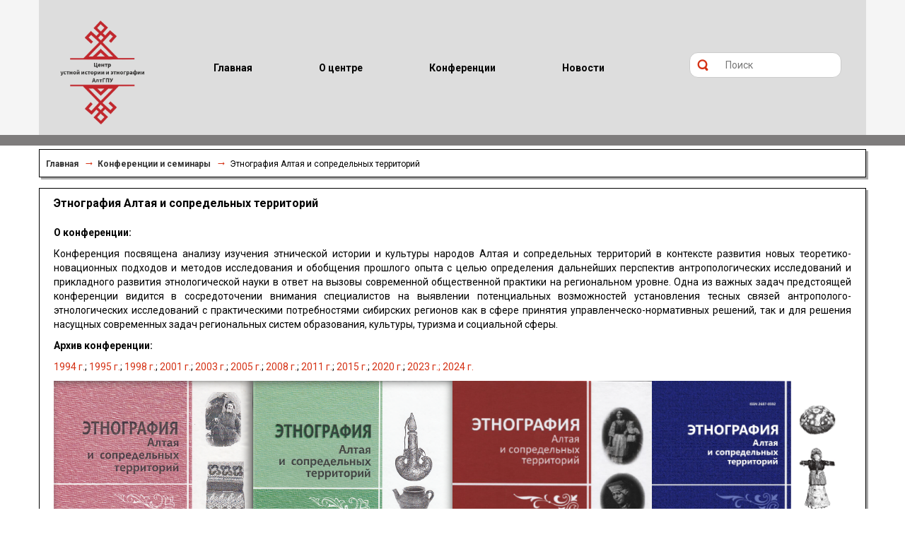

--- FILE ---
content_type: image/svg+xml
request_url: https://oralhistory.altspu.ru/wp-content/themes/Center_web/images/ce3106fba9e7b59826eac9bbeea8024b_altspu.svg
body_size: 41867
content:
<?xml version="1.0" encoding="UTF-8"?>
<!DOCTYPE svg PUBLIC "-//W3C//DTD SVG 1.1//EN" "http://www.w3.org/Graphics/SVG/1.1/DTD/svg11.dtd">
<!-- Creator: CorelDRAW 2020 (64-Bit) -->
<svg xmlns="http://www.w3.org/2000/svg" xml:space="preserve" width="67.7332mm" height="67.7332mm" version="1.1" style="shape-rendering:geometricPrecision; text-rendering:geometricPrecision; image-rendering:optimizeQuality; fill-rule:evenodd; clip-rule:evenodd"
viewBox="0 0 6773.32 6773.32"
 xmlns:xlink="http://www.w3.org/1999/xlink"
 xmlns:xodm="http://www.corel.com/coreldraw/odm/2003"
 xmlns:dc="http://purl.org/dc/elements/1.1/"
 xmlns:cc="http://creativecommons.org/ns#"
 xmlns:rdf="http://www.w3.org/1999/02/22-rdf-syntax-ns#"
 xmlns:svg="http://www.w3.org/2000/svg"
 xmlns:sodipodi="http://sodipodi.sourceforge.net/DTD/sodipodi-0.dtd"
 xmlns:inkscape="http://www.inkscape.org/namespaces/inkscape"
 sodipodi:docname="altspu.svg"
 inkscape:version="1.0 (4035a4fb49, 2020-05-01)">
 <defs>
  <style type="text/css">
   <![CDATA[
    .fil0 {fill:#B52A2F}
   ]]>
  </style>
 </defs>
 <g id="Слой_x0020_1">
  <metadata id="CorelCorpID_0Corel-Layer"/>
  <g id="_1526607168">
   <sodipodi:namedview inkscape:window-maximized="1" inkscape:window-y="22" inkscape:window-x="-8" inkscape:window-height="1027" inkscape:window-width="1920" units="px" showgrid="false" inkscape:document-rotation="0" inkscape:current-layer="layer1" inkscape:document-units="mm" inkscape:cy="81.184586" inkscape:cx="-5.4499056" inkscape:zoom="0.98994949" inkscape:pageshadow="2" inkscape:pageopacity="0.0" borderopacity="1.0" bordercolor="#666666" pagecolor="#ffffff" id="base"/>
   <g id="layer1" inkscape:groupmode="layer" inkscape:label="Ð¡Ð»Ð¾Ð¹ 1">
    <g id="g7941">
     <path id="path7711" class="fil0" d="M3624.59 2900.76c-3.13,-16.56 11.01,-31.13 5.53,-5.53 -0.12,0.6 0.27,36.11 -5.53,5.53zm-823.09 -52.52l726.76 0 0 8.74 -726.76 0.01 0 -8.75zm577.91 -201.4l61.29 0 0 175.14 -61.29 0 0 -175.14zm-35.04 -52.52l17.52 0 0 227.66 -17.52 0 0 -227.66zm-78.8 52.52l52.54 0 0 175.14 -52.54 0 0 -175.14zm-87.56 26.26c0,-20.16 6.1,-26.26 26.26,-26.26l43.81 0 0 175.14 -70.07 0 0 -148.88zm-26.26 -78.78l8.74 0 0 227.66 -8.74 0 0 -227.66zm-78.81 52.52l26.26 0c20.19,0 26.29,6.1 26.29,26.26l0 148.88 -52.55 0 0 -175.14zm-87.56 0l61.3 0 0 175.14 -61.3 0 0 -175.14zm-35.03 -52.52l8.74 0 0 227.66 -8.74 0 0 -227.66zm-78.81 52.52l35.03 0c20.16,0 26.26,6.1 26.26,26.26l0 148.88 -61.29 0 0 -175.14zm507.87 -35.03l78.81 0 0 8.77 -78.81 0 0 -8.77zm-192.63 0l131.33 0 0 8.77 -131.33 0 0 -8.77zm-192.66 0l122.59 0 0 8.77 -122.59 0 0 -8.77zm-140.1 0l70.07 0 0 8.77 -70.07 0 0 -8.77zm770.57 -78.81c3.36,4.84 11.2,-11.39 10.38,21.63 -0.45,17.67 14.06,5.29 -10.38,13.4l0 -35.03zm-936.94 0l0 35.03c-23.65,-7.84 -11.27,4.72 -10.4,-13.4 1.77,-36.81 3.67,-11.93 10.4,-21.63zm288.96 8.77l26.29 0 0 17.52 -26.29 0 0 -17.52zm595.43 -26.26l26.29 0c0,49.52 72.04,336.22 87.54,402.77l-26.26 0c-15.32,-65.74 -86.28,-356.77 -87.57,-402.77zm-919.39 402.77l-26.29 0 67.87 -299.89c7.78,-36.42 18.9,-67.6 19.71,-102.88l26.26 0c-0.93,41.8 -73.1,340.67 -87.55,402.77zm971.94 -385.28c-8.9,-11.72 -8.75,18.42 -8.75,-26.26 8.08,10.72 5.65,-9.83 8.75,26.26zm-936.94 0l0 -35.01c10.4,16.37 9.86,-19.56 7.24,17.52 -1.32,18.69 -1.08,7.81 -7.24,17.49zm469.39 -61.27l9.37 61.02c0.63,-2.82 0.51,-5.5 1.14,-8.62 0.12,-0.57 -1.32,-18.45 10.46,-35.24 24.4,-1.68 18.75,-0.36 35.04,-8.41l0 73.43 26.26 -1.08 0 -63.61 17.51 0 0 66.46c41.76,-0.42 8.44,2.98 22,-13.91l0.45 -55.68 10.94 3.13 19.08 43.84c-19.77,13.73 -9.38,2.07 -21.93,26.23 -2.82,5.23 -237.19,28.84 -242.51,0.15 -0.09,-0.42 1.53,-2.64 1.83,-4.15 11.3,-17.4 3.64,-9.34 9.73,-21.48l5.77 -11.27c10.55,-18.3 2.4,-6.19 10.76,-15.81l0 46.75 17.52 -2.22c0,-42.46 -9.65,-36.66 17.52,-45.46 11.84,18 9.58,14.21 9.58,49.67 16.46,-27.46 6.73,-26.62 16.68,-45.97l9.64 -2.76 0 -8.75c-11.75,-7 -0.51,-3.43 -19.65,-6.19l-77.55 -2.58 -26.26 52.55c-2.64,-31.63 -10.94,-41.73 -17.52,-70.04l-26.29 0c-2.28,27.73 -16.44,67.07 -26.26,87.56l-157.62 0c2.01,-24.19 18.03,-87.86 26.29,-105.07l674.23 0c9.01,38.7 25.27,60.66 26.26,105.07l-201.4 0c18.69,-27.92 31.37,-43.57 35.04,-87.56 -27.88,7.42 -23.37,18.24 -35.04,35.01l-9.82 -34.67 -151.25 -0.34zm441.29 26.26l-26.29 0c8.17,-35 23.2,-59.19 26.29,-96.33l26.26 0.01c-3.1,37.14 -18.12,61.33 -26.26,96.33l0 -0.01zm-218.92 -78.81l61.29 0 0 8.75 -61.29 0 0 -8.75zm-17.52 -893.15l-17.52 901.9c0,-129.17 -8.32,-738.99 -0.81,-858.91 2.83,-44.92 -7.48,-24.07 18.33,-42.99zm-87.55 893.15l43.77 0 0 8.75 -43.77 0 0 -8.75zm-87.56 0l61.3 0 0 8.75 -61.3 0 0 -8.75zm-35.03 -893.15l8.74 0 0 901.9 -8.74 0 0 -901.9zm-78.81 893.15l52.55 0 0 8.75 -52.55 0 0 -8.75zm-78.82 0l52.56 0 0 8.75 -52.56 0 0 -8.75zm-43.77 -893.15l8.74 0 0 901.9 -8.74 0 0 -901.9zm-78.81 893.15l52.55 0 0 8.75 -52.55 0 0 -8.75zm-175.11 -26.26c31.07,12.53 36.12,72.23 43.78,105.07 -39.69,-3.3 -29.5,-4.39 -40.02,-39.27 -8.8,-29.2 -15.99,-43.23 -3.76,-65.8zm919.41 464.07l-61.29 0c-3.36,-40.2 -0.54,-35.01 -70.07,-35.01 0,-269.72 -17.97,-236.43 70.07,-236.43 -51.32,-220.27 -49.66,-124.54 -70.07,-175.14 18.99,-9.07 38.91,-10.94 68.59,-11.99 33.86,-1.17 30.2,-7.33 16.71,33.98 -26.11,79.92 -25.78,60.99 -8.74,137.79 13.61,61.39 54.8,234.54 54.8,286.79l0 0.01zm-884.41 -464.07c38.1,0.84 47.77,8.74 96.33,8.74l0 26.26c-42.61,3.54 -38.94,17.99 -46.42,58.65 -5.2,28.12 -14.87,61.59 -14.87,98.97 80.25,0 61.29,-26.41 61.29,236.43 -108.62,0 11.75,35.01 -122.59,35.01 0,50.63 7.57,34.64 -26.26,52.55 3.18,-38.19 17.94,-94.8 25.45,-132.17l59.04 -256.69c2.82,-24.01 -22.65,-106.91 -31.97,-127.76l0 0.01zm647.98 -8.77l87.55 0 0 8.77 -87.55 0 0 -8.77zm-192.63 0l131.33 0 0 8.77 -131.33 0 0 -8.77zm-201.4 0l140.11 0 0 8.77 -140.11 0 0 -8.77zm-140.1 0l78.81 0 0 8.77 -78.81 0 0 -8.77zm700.5 -858.12l8.77 0 0 849.38 -8.77 -0.01 0 -849.37zm-788.06 0l8.74 0 0 849.38 -8.74 -0.01 0 -849.37zm709.24 656.72l52.56 0 0 183.88 -52.56 0 0 -183.88zm-87.55 0l61.29 0 0 183.88 -61.29 0 0 -183.88zm-507.87 0l52.55 0 0 183.88 -52.55 0 0 -183.88zm-78.81 0l52.55 0 0 183.88 -52.55 0 0 -183.88zm472.84 157.62l0 -157.62 61.29 0c0,162.43 16.25,183.88 -35,183.88 -20.19,0 -26.29,-6.07 -26.29,-26.26zm-43.79 26.26l-35 0 0 -183.88 61.3 0 0 157.62c0,20.19 -6.1,26.26 -26.29,26.26l-0.01 0zm-122.58 0l-26.26 0 0 -183.88 52.55 0 0 157.62c0,20.19 -6.1,26.26 -26.29,26.26zm-113.82 -26.26l0 -157.62 61.3 0 0 183.88 -35.04 0c-20.16,0 -26.26,-6.07 -26.26,-26.26zm394.03 -192.62l140.11 0 0 17.52 -140.11 -0.01 0 -17.51zm-192.63 0l131.33 0 0 17.52 -131.33 -0.01 0 -17.51zm-192.66 0l122.59 0 0 17.52 -122.59 -0.01 0 -17.51zm-201.39 0l131.36 0 0 17.52 -131.36 -0.01 0 -17.51zm674.23 -183.89l52.56 0 0 157.59 -52.56 0 0 -157.59zm-87.55 0l61.29 0 0 157.59 -61.29 0 0 -157.59zm-113.84 0l61.29 0 0 157.59 -61.29 0 0 -157.59zm-78.79 0l61.3 0 0 157.59 -61.3 0 0 -157.59zm-113.84 0l52.55 0 0 157.59 -52.55 0 0 -157.59zm-87.56 0l61.3 0 0 157.59 -61.3 0 0 -157.59zm-113.84 0l52.55 0 0 157.59 -52.55 0 0 -157.59zm-78.81 0l52.55 0 0 157.59 -52.55 0 0 -157.59zm595.42 -35.03l131.37 0 0 8.74 -131.37 0 0 -8.74zm-201.37 0l131.33 0 0 8.74 -131.33 0 0 -8.74zm-192.66 0l122.59 0 0 8.74 -122.59 0 0 -8.74zm-201.39 0l131.36 0 0 8.74 -131.36 0 0 -8.74zm674.23 -201.4l52.56 0 0 175.14 -52.56 0 0 -175.14zm-87.55 0l61.29 0 0 175.14 -61.29 0 0 -175.14zm-507.87 0l52.55 0 0 175.14 -52.55 0 0 -175.14zm-78.81 0l52.55 0 0 175.14 -52.55 0 0 -175.14zm472.84 148.87l0 -148.88 61.29 0.01c0,156.18 15.47,175.14 -35,175.14 -20.19,0 -26.29,-6.1 -26.29,-26.26l0 -0.01zm-43.79 26.27l-35 0 0 -175.14 61.3 0 0 148.88c0,20.16 -6.1,26.26 -26.29,26.26l-0.01 0zm-122.58 0l-26.26 0 0 -175.14 52.55 0 0 148.88c0,20.16 -6.1,26.26 -26.29,26.26zm-113.82 -26.27l0 -148.88 61.3 0.01 0 175.14 -35.04 0c-20.16,0 -26.26,-6.1 -26.26,-26.26l0 -0.01zm394.03 -183.91l140.11 0 0 8.77 -140.11 0.01 0 -8.78zm-192.63 0l140.08 0 0 8.77 -140.08 0.01 0 -8.78zm-201.4 0l140.11 0 0 8.77 -140.11 0.01 0 -8.78zm-192.65 0l131.36 0 0 8.77 -131.36 0.01 0 -8.78zm586.68 -105.07l140.11 0 0 78.81 -140.11 0 0 -78.81zm-192.63 0l140.08 0 0 78.81 -140.08 0 0 -78.81zm-201.4 0l140.11 0 0 78.81 -140.11 0 0 -78.81zm-192.65 0l131.36 0 0 78.81 -131.36 0 0 -78.81zm-61.3 788.08l-70.04 8.75c2.59,31.22 17.52,52.1 17.52,70.07 0,45.82 -33.75,82.45 -35.04,140.1l35.04 0c-14.57,62.56 -30.2,125.65 -45.61,190.8 -21.42,90.53 -52.22,159.46 10.58,159.46 31.31,0 70.1,-43.81 113.84,-43.81l796.83 -0.01c57.3,0 173.69,118.88 141.33,-26.89l-62.56 -279.55 35.03 0c-1.02,-45.91 -17.19,-65.92 -28.15,-103.96 -12.67,-43.96 6.76,-59.4 10.64,-106.21 -33.73,-2.8 -28.2,-8.75 -70.03,-8.75l0 -866.86 -61.29 0 0 52.52 -140.11 0 0 -52.52 -52.55 0c0,64.81 12.41,52.52 -140.07,52.52l0 -52.52 -61.3 0 0 52.52 -140.11 0 0 -52.52c-64.99,0 -61.29,-4.99 -61.29,52.52l-131.36 0 0 -52.52 -61.3 0 0 866.86z"/>
     <path id="path7713" class="fil0" d="M2346.18 1394.69c0,-26.59 15.17,-29.72 35,-35.03l0 1619.9c0,189.98 -23.56,148.88 175.14,148.88l482.27 -0.69c43.15,2.37 29.42,1.68 54.24,24.55 53.87,49.67 142.42,24.13 155.25,-23.86l691.71 0 0 -1768.78c13.64,9.13 26.29,11.63 26.29,35.03l0 1768.75 -700.51 0.01c-60.82,0 17.16,52.55 -131.33,52.55 -27.95,0 -46.3,-29.21 -52.55,-52.55l-735.51 0 0 -1768.76zm61.29 -43.77c0,-26.62 15.17,-29.75 35.01,-35.04l0 1689.97c133.71,70.73 218.58,61.87 360.85,28.09 45.7,-10.88 76.26,-21.27 132.02,-23.47 65.11,-2.55 185.84,50 216.39,91.67 139.17,-93.17 210.38,-117.84 371.04,-64.57 134.69,44.65 241.8,35.79 355.71,-40.5l0.01 -1681.19c19.32,10.22 35.03,7.63 35.03,35.04l0 1751.23 -656.71 0c-41.73,0 -6.4,52.55 -113.82,52.55 -27.94,0 -46.33,-29.23 -52.55,-52.55l-682.98 0 0 -1751.23zm52.52 1611.14l8.77 -1646.18c340.43,180.13 452.53,-90.5 619.37,46.09 22.99,18.84 46.72,37.35 54.87,67.75l26.26 0.01c20.55,-77.04 113.52,-114.21 194.19,-106.78 118.62,10.91 242.92,123.04 488.78,-7.06l0 1672.46c-37.11,8.62 -62.11,27.01 -102.94,37.17 -32.36,8.02 -79.02,17.58 -119.73,10.97 -184.39,-29.84 -262.51,-107.64 -469.08,30.68 -28.58,-7.63 -129.11,-78.81 -227.66,-78.81 -116.76,0 -139.42,43.78 -315.22,43.78 -50.78,0 -157.62,-26.47 -157.62,-70.06l0.01 -0.02zm-140.1 -1576.11l0 1803.79 726.79 0c40.26,0 48.56,61.27 105.07,61.27 85.87,0 93.93,-61.27 122.59,-61.27l718 0 0 -1803.79c0,-28.12 -99.48,-98.37 -122.59,-113.85 -116.04,61.41 -112.46,78.81 -271.43,78.81 -111.02,0 -142.84,-49.57 -248.19,-57.51 -113.48,-8.56 -138.42,61.14 -198.39,101.29 -130.64,-195.12 -323.48,-35.03 -455.32,-35.03 -114.75,0 -170.78,-48.19 -245.18,-87.56 -25.63,17.16 -131.36,86.62 -131.36,113.85l0.01 0z"/>
     <path id="path7715" class="fil0" d="M2267.37 886.82l251.37 -125.14c299.41,-130.43 668.11,-151.13 989.9,-82.89 200.22,42.48 384.95,127.39 534.52,227.27 600.59,401.09 880.5,1152.57 646.41,1860.1 -33.26,100.45 -71.33,180.4 -116.25,268.99 -125.02,246.47 -292.05,369.45 -335.79,434.77 26.02,-6.94 35.66,-21.21 57.66,-38.64 21.36,-16.95 31.07,-28.07 49.61,-46.72l272.07 -332.1c101.53,-170.38 180.58,-353.79 218.74,-586.86 39.51,-241.39 19.65,-502.4 -41.28,-717.05 -57.78,-203.62 -214.38,-496.27 -357.4,-640.8 -35.36,-35.73 -65.32,-64.75 -100.87,-100.53 -18.24,-18.33 -28.36,-30.32 -49.55,-46.78 -22.83,-17.73 -38.31,-27.58 -59.76,-45.31 -109.01,-90.11 -248.67,-167.54 -381.98,-222.19 -97.08,-39.81 -194.01,-72.62 -310.1,-92.69 -355.03,-61.39 -709.72,-23.11 -1019.32,131.78 -60.36,30.23 -218.35,110.57 -247.97,154.8l-0.01 -0.01z"/>
     <path id="path7717" class="fil0" d="M2249.85 4765.84l-210.14 332.76c23.4,-100.48 127.81,-277.63 210.14,-332.76zm-17.52 105.11c15.59,-29.5 28.78,-45.97 46.6,-75.98 14.96,-25.21 30.23,-58.59 49.72,-72.89 61.53,45.1 -18.24,142.36 -96.33,148.88l0.01 -0.01zm17.52 -105.11l-17.52 105.1 17.52 -105.1zm245.18 -52.52l-245.18 52.52 245.18 -52.52zm-411.55 43.78c18.06,-26.98 24.82,-35.28 61.29,-43.78 -14.33,21.39 -32.96,36.21 -61.29,43.78zm-516.61 70.04c10.82,-40.56 52.91,-65.86 80.91,-94.2 19.98,-20.22 23.65,-22.86 46.69,-40.86 21.48,-16.8 26.98,-26.29 47.5,-40.05 -10.85,40.62 -52.88,65.8 -80.97,94.13 -27.37,27.62 -63.52,60.49 -94.14,80.98l0.01 0zm175.11 -175.11l-175.11 175.11 175.11 -175.11zm753.05 61.29c42.49,-80.31 121.65,-151.58 186.05,-216.75 27.79,-28.09 38.31,-50.78 85.39,-54.69 -60.91,115.08 -108.26,133.98 -190.43,212.34 -21.69,20.67 -54.41,51.98 -81,59.1l-0.01 0zm-490.36 96.31c0.72,32.15 7.18,48.55 17.52,70.07 72.59,16.92 38.82,4.63 96.33,-8.74 -13.91,52.04 -127.72,178.98 -87.58,262.67 35.21,-9.4 53.6,-43.81 75.14,-73.7l92.9 -143.53c38.22,-43.15 28.09,13.97 173.46,-62.95 10.34,19.5 14.6,26.35 26.26,43.78 76.53,0 110.96,-34.55 157.29,-97.14 18.39,-24.85 25.27,-26.74 9.08,-60.49 -38.1,3.19 -28.18,-2.52 -32.72,29.93 -0.24,1.71 11.99,11.75 -21.33,46.93 -24.31,25.69 -56.94,54.41 -94.79,63.25 0,-85.6 30.83,-110.27 81.52,-137.37 26.41,-14.15 39.03,-25.15 62.35,-42.75 23.86,-18 43.63,-30.47 64.21,-49.61 35.18,-32.72 77.52,-74.06 109.37,-109.55 16.02,-17.88 31.79,-42.22 42.06,-63.49 18.87,-39.09 18.39,-43.15 -0.48,-78.84 -99.42,23.17 -168.23,118.2 -229.97,181.6 -55.98,57.51 -146.42,180.43 -164.08,256.23 -21.39,-8.83 -7.06,-5.92 -35,0 26.68,-39.87 68.68,-110.66 -8.77,-131.36 5.2,-22.21 24.37,-45.73 19.92,-59.58 -13.13,-40.8 -48.46,68.78 -103.57,87.19 -68.23,22.81 -115.38,118.29 -174.84,127.25 -48.14,7.27 -28.39,-36.17 -21.69,-49.78 18.12,-36.93 -17.07,0.33 64.3,-40.75 33.38,-16.89 42.06,-24.94 58.29,-55.55 -20.1,-29.98 -21.12,-27.16 -52.55,-43.78 -83.56,44.2 -106.06,133.34 -210.14,157.59 21.91,-32.69 218.77,-310.47 68.21,-331.11 -17.43,-2.37 -13.22,-1.8 -29.33,0.93 -13.25,2.25 -38.82,10.72 -47.65,14.96 9.04,-38.76 67.3,-126.01 19.05,-176.64 -40.11,-42.13 -146.69,-25.3 -195.45,-8.53 -112.79,38.73 -140.56,62.05 -229.91,120.34 -7.9,5.17 -32.6,19.86 -37.41,23.88 -19.98,16.77 -17.79,10.31 -20.34,40.95 86.26,-1.92 162.52,-104.17 212.85,-128.63 93.59,-45.49 180.61,-82.11 259.99,-28.99 0,163.18 -126.82,222.28 -264.02,331.44 -98.52,78.39 -221.47,282.25 -83.2,206.36 41.1,-22.53 126.74,-105.94 155.88,-142.45 59.46,-74.54 66.49,-70.91 131.39,-166.3 38.88,-57.18 308.67,-167.51 34.88,192.51 -87.07,114.51 -37.95,148.01 74.67,57.12 22.71,-18.33 6.7,-14.99 37.95,-23.34l-0.05 -0.03z"/>
     <path id="path7719" class="fil0" d="M5708.56 5308.75c-77.22,-18 -174.45,-26.14 -261.1,-36.6l-1754.74 -190.4c-73,-8.08 -54.95,27.91 -111.91,43.11l0 26.26 816.89 76.23c265.91,33.8 1079.83,123.88 1310.86,177.69l0 -96.29z"/>
     <path id="path7721" class="fil0" d="M3090.45 3557.48l17.52 0 0 35.03 -17.52 0 0 -35.03zm-96.33 -17.49l87.56 0c-14.88,14.09 -20.43,18.78 -26.26,43.78 15.71,21.42 11.93,18.84 43.78,26.26l-27.76 33.68c55.71,-9.14 93.33,-37.32 62.8,-94.98 36.84,0 35.36,3.66 61.29,-8.75 5.95,13.4 7.66,-5.86 0.9,11.18 -4.21,10.58 -0.15,0.9 -9.65,15.08l43.78 0.01c-13.46,19.35 -1.44,10.88 -26.29,17.52l0 17.52c35.49,8.26 26.38,2.34 35.04,26.26 -46.21,21.36 -2.44,-3.88 -61.3,-8.77 11.63,43.57 42.61,32.57 87.56,8.77 -0.57,-25.78 -9.25,-70.4 -17.49,-87.56 74.73,0 259.57,-30.04 306.47,-52.55 -0.9,39.72 -8.77,68.84 -8.77,122.59 -48.02,11.18 -131.96,33.86 -183.88,35.03 17.51,-15.23 45.01,-29.51 8.77,-105.07 -39.42,0.88 -44.35,3.1 -61.29,26.26l43.77 0c-20.46,27.92 -14.6,7.12 -35.04,35.04 23.17,1.92 51.23,11.99 36.78,26.41 -12.5,12.5 -16.32,-5.74 -54.3,-8.92l16.62 27.19c1.02,1.14 3.79,3.18 4.69,4.06 0.9,0.87 3.4,2.43 4.96,3.79l-332.74 -0.02c8.47,-36.33 17.64,-77.07 0,-113.82l0 0.01zm0 0c-32.45,8.66 -11.3,8.84 -43.78,17.49 10.43,28.81 17.52,-0.18 17.52,87.58 -55.65,0 -151.43,-23.4 -201.4,-35.03 0,-54.89 1.56,-78.3 -8.75,-122.59 43.45,20.85 143.8,35.25 201.61,43.57l34.8 8.98zm770.56 17.49c-100.36,0 -140.97,-46.51 -201.39,-17.49 38.25,-164.23 -8.89,-124.75 215.06,-100.92 56.07,5.95 87.62,-18.66 126.44,-39.18 7.6,28.52 54.35,51.2 -42.16,124.21 -23.88,18.06 -58.56,33.38 -97.95,33.38zm-1357.21 -157.6c40.11,10.7 61.63,44.83 120.6,41.37 131.66,-7.75 220.87,-93.56 220.87,98.73 -136.08,-31.73 -177.55,81.79 -325.64,-33.41 -67.45,-52.46 -25.36,-71.09 -15.83,-106.7l0 0.01zm-61.29 61.3c193.41,288.84 366.65,4.51 402.59,149.03 7.66,30.83 -8.71,5.8 8.8,26.23 11.96,13.91 72.14,22.27 96.3,26.29 222.37,36.78 449.31,41.46 670.12,-13.19 52.76,-13.04 39.3,-12.2 39.3,-74.55 71.56,-5.95 1.14,-22.86 112.48,10.15 21.33,6.31 61.78,10.61 78.96,10.4 84.85,-1.05 154.59,-49.57 197.43,-113.97 19.17,-28.81 15.08,6.73 9.37,-33.11 -8.02,-56.07 -27.01,-19.5 -16.94,-69.23 6.25,-30.8 18.3,-37.71 21.48,-75.68 -31.61,8.44 -95.07,113.84 -166.4,113.84 -95.28,0 -233.6,-86.17 -245.14,52.52 -31.04,2.59 -54.74,12.02 -86.65,18.42l-307.4 34.7 -309.96 -32.09c-33.83,-7.9 -60.36,-18.33 -92.82,-21.03 -11.44,-137.31 -152.31,-52.52 -236.43,-52.52 -85.39,0 -151.62,-106.87 -175.11,-122.59 1.02,46.66 13.34,48.07 21.69,84.67 5.71,24.94 2.34,24.13 -6.1,43.93l-15.57 37.78z"/>
     <g>
      <path id="path7723" class="fil0" d="M5375.82 4800.88l-8.74 8.75 8.74 -8.75zm0 0l4.84 -18.81 -4.84 18.81zm-245.17 0l245.17 0 -245.17 0zm-245.18 -26.26l245.18 26.26 -245.18 -26.26zm-140.08 -8.78l140.07 8.77 -140.07 -8.77zm621.69 0c-54.92,-14.66 -35.78,-78.78 0,-78.78 14.33,0 26.26,5.23 26.26,17.49 0,29.72 -8.32,48.85 -26.26,61.29zm-341.5 87.59c11.57,-49.6 83.68,-136.14 131.36,-148.88 -41.17,77.76 -20.1,58.71 -48.2,82.6 -35.18,29.9 -42.97,45.01 -83.17,66.28l0.01 0zm-140.11 -78.81c7.12,-30.56 21.33,-33.17 11.66,-56.28 -10.55,-25.27 -30.37,-20.85 -47.68,-16.1 -36.78,10.15 -75.08,44.23 -104.05,63.61 26.83,-115.23 -42.88,0.09 -67.21,20.37l-90.41 67.21c7.03,-84.64 87.83,-115.86 77.04,-156.48 -20.31,-76.56 -99.75,71.39 -110.21,88.27 -24.52,39.48 -40.5,55.68 -80.68,76.95 -16.43,-34.25 2.67,-22.6 -26.26,-43.78 -64.81,43.39 5.47,90.41 63.01,45.67 26.59,-20.67 28.21,-37.86 50.84,-54.44 -33.17,142.3 45.82,54.23 87.55,26.29 -6.22,26.71 -10.46,21.15 0,43.78 35.34,-2.95 32.69,-9.28 54.99,-32.57 39.18,-40.87 110.66,-120.61 163.93,-125.06 -14.48,27.34 -25.12,53.3 -42.18,80.46 -27.7,44.02 -37.86,44.86 -10.37,85.9 20.4,-13.67 45.28,-49.64 61.08,-70.25 19.38,-25.24 43.93,-43.45 70.25,-61.08 0,70.34 -31.82,78.57 -17.49,140.1 73.04,-1.62 10.73,-18.6 81.43,-13.49 16.14,1.17 12.71,2.86 28.57,-6.55 13.7,-8.14 27.82,-26.95 41.43,-38.67 13.73,-11.84 36.69,-28.72 49.94,-37.62 0.81,35.85 5.26,38.1 17.52,61.3 32.9,-2.73 41.01,-12.68 61.29,-26.26 0.78,34.94 4.06,32.42 17.52,52.52 82.93,-6.88 92.15,-46.69 140.1,-78.81 0,0.06 -38.43,126.52 54.05,54.38 16.23,-12.65 29.05,-28.16 44.62,-43.45 7.27,-7.15 16.88,-15.24 22.8,-22.05 9.55,-10.97 4.87,-3.18 8.98,-12.56 19.44,-44.29 -58.8,34.17 -95.43,58.71 1.38,-62.17 30.53,-42.36 35,-96.3l-34.67 9.83c66.34,-128.66 -111.29,-111.11 -105.31,-19.05 2.56,39.42 25.42,38.7 52.43,53 -18.27,27.25 -54.11,57.78 -96.33,61.29 0,-34.58 -2.73,-35.54 -8.74,-61.29 21.82,-14.6 36.15,-23.92 43.78,-52.55 -55.58,14.85 -59.52,82.33 -122.59,87.56 32.63,-140.05 -4.96,-31.61 7.87,-106.27 21.42,-124.9 -126.95,-9.5 -164.2,90.05 -12.98,34.62 -1.77,32.36 -27.55,51.26 0,-73.2 30.02,-74.64 0,-131.33 -48.68,1.08 -64.9,22.75 -96.33,43.78l0.01 0z"/>
     </g>
     <path id="path7725" class="fil0" d="M3396.92 5159.9l-26.26 0c2.7,-121.78 228.83,-205.52 323.95,-227.69 -20.4,76.47 -193.52,227.69 -297.69,227.69zm-288.95 26.26c0,-44.44 37.11,-86.59 71.99,-120.67 72.2,-70.52 243.61,-180.97 339.56,-203.32l-124.54 164.44 -107.99 93.39c-21.69,16.28 -35.69,26.32 -56.31,40.02 -17.6,11.72 -122.71,85.09 -122.71,26.14zm551.64 -341.5c9.28,-9.31 33.2,13.91 9.73,4.57 -0.18,-0.09 -24.4,10.09 -9.73,-4.57zm-192.65 8.77c15.83,-21.6 25.33,-21.06 48.94,-38.64 21.87,-16.28 25.99,-25.87 47.39,-40.17 -14.54,62.41 -35.63,64.66 -96.33,78.81zm17.52 131.33c18.36,-27.4 35.72,-48.44 54.36,-77.01 50.14,-76.89 30.23,-49.49 77.01,-45.58l0 -26.26c-25.63,-6.13 -12.62,1.11 -26.29,-17.52 23.43,-26.95 41.78,-81.49 26.29,-113.84 -23.74,6.34 -82.6,69.46 -148.88,113.84 11.48,-49.18 30.62,-34.55 35.03,-87.55 -52.04,4.33 -37.05,28.33 -70.04,52.52 -11.12,47.62 -28.96,68.62 35.01,70.07 -27.59,23.98 -227.84,99.66 -335.59,233.55 -122.14,151.79 -15.05,194.94 164.11,67.82 27.97,-19.86 27.97,-30.77 57.66,-38.7 -13.82,28.81 -7,31.31 0,61.29 125.11,29.18 255.48,-79.26 330.68,-159.64 17.88,-19.11 23.82,-30.5 36.63,-50.96 15.41,-24.64 13.19,-33.68 52.97,-34.58l0 -17.49c-23.98,-9.71 -11.63,2.25 -15.05,-43.45 -3.49,-46.72 -19.14,-21.6 13.13,-62.85 77.25,-98.73 61.68,-179.47 -56.01,-109.28 -31.16,18.6 -66.25,35.63 -47.14,75.48 51.44,-13.73 51.2,-64.12 122.59,-70.07 -0.69,31.67 -6.22,42.07 -17.4,61.42 -74.16,128.6 -116.13,6.07 -140.23,96.21 36.41,17.46 52.25,8.23 87.59,0l-10.1 52.25c-90.61,0.6 -170.62,57.36 -226.33,70.34l0 -0.01z"/>
     <path id="path7727" class="fil0" d="M4526.47 4476.89c-26.11,39 -105.04,142.18 -113.84,175.14l-113.82 0c26.08,-38.97 68,-64.12 107.57,-93.84 25.54,-19.17 94.67,-74.51 120.1,-81.3l-0.01 0zm-560.39 253.95c28.63,23.92 79.41,-12.38 124.21,-24.64 30.43,-8.32 90.86,-17.67 112.19,-27.91 -8.69,32.51 -32.54,45.76 -54.72,67.87l-127.85 119.11c-32.84,55.82 39.84,4.27 50.27,-3.73l121.23 -124.27c80.92,-81.42 90.8,-58.98 194.94,-58.98 -7.27,27.25 -22.24,40.38 -34.64,61.65 -39.06,66.95 -96.69,156 -96.69,236.07 0,33.47 -2.7,3.18 8.74,26.26 33.92,-9.07 31.58,-30.98 73.86,-101.29 23.59,-39.27 46.48,-71.54 66.25,-108.86 -5.86,1.56 -16.74,6.7 -18.48,7.15 -21.15,5.62 -0.6,8.65 -16.56,1.59 13.52,-25.54 23.44,-47.77 37.71,-76.11 5.02,-9.95 12.11,-25.81 19.5,-33.08 20.88,-20.49 4.84,-13.4 47.87,-13.4 -18.57,-46.03 22.41,36.63 -12.08,-14.18 -1.32,-1.95 -21.12,-1.65 7.51,-41.67 23.41,-32.66 245.81,-301.99 69.59,-194.52 -118.32,72.17 -264.02,200.71 -285.8,213.48 -28.51,16.71 -9.61,8.27 -50,11.27 -47.27,3.52 -167.45,22.9 -205.64,39.57 -25.99,11.36 -28.03,7.57 -31.43,38.61l0.02 0.01z"/>
     <path id="path7729" class="fil0" d="M2162.3 5037.32l689.35 46.18c67.87,9.04 148.43,15.11 230.04,15.11 11.81,-44.17 23.25,-17.16 35.03,-61.29l-218.97 -17.46c-69.35,-1.77 -155.76,-17.4 -227.6,-17.58 -115.71,-0.33 -290.37,-26.26 -464.06,-26.26 -28.94,0 -41.52,33.98 -43.78,61.3l-0.01 0z"/>
     <path id="path7731" class="fil0" d="M1234.13 4976.02l770.54 52.52c54.02,-102.1 2.79,-59.64 -100.02,-75.11 -39.06,-5.86 -70.7,-2.25 -110.42,-3.4l-560.09 -35.3 -0.01 61.29z"/>
     <path id="path7733" class="fil0" d="M3344.37 4713.32c32.57,-61.53 198.01,-254.16 262.7,-271.44 -5.89,70.82 -224.23,261.16 -262.7,271.44zm87.59 70.04c-18,-37.5 5.77,-32.87 -35.04,-43.78 -46.03,33.71 14.66,19.35 -32.15,72.32 -41.4,46.87 -138.15,116.28 -83.44,-3.7 20.07,-44.05 24.16,-43.69 65.68,-65.98 280.84,-150.71 426.56,-511.99 126.56,-249.99l-175.53 209.75c-142.96,194.34 -31.97,238.42 53.18,158.29 55.14,-51.89 41.98,-66.55 80.73,-76.92l0.01 0.01z"/>
     <path id="path7735" class="fil0" d="M1864.57 1552.32c31.31,7.27 62.25,21.18 78.81,43.78l-9.82 34.67c-31.85,-8.44 -54.56,-51.05 -68.99,-78.45zm105.07 -87.59c21.39,5.68 11.84,-3.88 17.52,17.52l-17.52 -17.52zm-113.82 43.81c-12.29,23.22 -22.75,38.04 -35.04,61.29 20.25,27.64 48.5,33.86 73.7,75.15 19.17,31.4 6.34,28.72 31.43,48.1 17.91,13.82 33.02,17.1 52.49,8.08 -12.17,-45.58 -8.41,-7.45 -35.04,-43.78l35.04 -61.29c34.31,2.86 26.26,12.14 52.52,0 -8.53,-32 -18.99,-13.4 -23.29,-48.73 -0.33,-2.49 0.03,-29.69 0.12,-31.13 1.44,-21.37 0.09,-10.1 5.65,-33.98 34.1,-14.06 47.35,27.4 52.55,-35.01 -126.31,-10.52 -200.23,-83.08 -128.75,32.27 12.38,19.95 65.08,80.64 19.29,77.4 -7.24,-0.51 -91.07,-43.3 -100.68,-48.37l0.01 0z"/>
     <path id="path7737" class="fil0" d="M2608.84 4879.69c0,-44.65 1.32,-40.2 18.69,-68.89 13.55,-22.36 21.81,-39.75 42.61,-53.69 6.94,25.9 3.57,14.18 17.52,35.03 -9.71,41.65 -30.89,83.56 -78.81,87.56l-0.01 -0.01zm70.07 -140.11l-70.07 140.11 70.07 -140.11zm0 0c12.02,-22.74 43.23,-61.77 8.26,-67.63 -22.89,-3.85 -127.79,116.88 -104.59,216.49 84.76,19.74 131.36,-20.13 131.36,-105.07l35.01 -0.01c-5.56,23.88 -46.06,100.05 7.9,104.44 17.58,1.44 76.26,-23.86 88.43,-69.41 -35.4,9.44 -36.9,31.97 -87.56,43.78 13.31,-57.24 81.49,-88.49 52.52,-148.85 -35.78,8.32 -40.38,11.75 -43.78,52.52 -59.64,-4.95 -26.89,-24.91 -87.55,-26.26z"/>
     <path id="path7739" class="fil0" d="M3624.59 939.37c0.48,-3.82 39.71,-15.68 11.68,0.6l-3.49 0.21c-3.36,-0.09 -10.63,18.81 -8.19,-0.81zm-105.07 0l-52.25 -10.09c42.43,-60.15 42.51,-70.19 69.77,-77.46 -1.02,45.58 -14.09,46.45 -17.51,87.55l-0.01 0zm-113.85 35.01c0,15.95 -0.54,0.96 8.77,17.52 21.42,-15.69 18.84,-11.9 26.26,-43.78 20.82,10.01 53.72,20.43 78.81,26.26l0 43.81 26.27 -0.01c4.11,-49.27 -7.51,-21.81 38.82,-33.29 108.16,-26.71 10.16,22.83 92.53,42.04l0 -166.37 -26.29 0c-8.02,30.08 -70.18,87.59 -96.29,105.07 -8.71,-37.32 -7.45,-23.95 4.51,-64.9 8.5,-29.11 10.96,-43.93 21.75,-66.43 -23.67,-11.36 -42.24,-17.52 -78.81,-17.52 -25.15,94.23 -96.33,80.07 -96.33,157.59l0 0.01z"/>
     <path id="path7741" class="fil0" d="M2197.3 3321.07c4.57,-41.59 8.8,-32.6 26.29,-8.74 -8.32,2.19 -21.96,3.49 -26.29,8.74zm-192.63 -96.33l50.51 54.56c36.47,-11.18 169.46,-125.5 117.39,7.66 -12.26,31.37 -24.67,49.07 -27.79,86.62 38.79,-3.22 124.06,-52.28 157.62,-70.04 -28.63,-39.09 -24.79,-18.51 -61.32,-8.75 -6.4,-9.58 -15.57,-18.69 -18,-24.85 -8.62,-21.54 2.49,-8.77 -3.7,-34.82 -4.53,-19.08 3.85,-0.57 -7.21,-15.93 -49.46,-68.56 -111.05,7.18 -142.21,14.82 -51.47,12.62 48.13,-70.1 66.04,-96.84 -36.78,-17.64 -79.17,32.57 -131.33,87.56l0 0.01z"/>
     <path id="path7743" class="fil0" d="M2854.02 4862.18c0,82.33 140.04,-43.72 140.1,-43.78 0,47.92 -5.02,40.35 26.29,61.29 25.9,-6.91 14.18,-3.57 35,-17.51 -2.79,-25.66 -8.5,-11.27 -12.77,-37.26 -3.22,-19.71 4.03,-17.37 4.03,-50.3 0,-33.47 2.67,-3.18 -8.77,-26.26 -60.54,16.17 -72.02,89.21 -140.07,105.07 5.89,-71.09 56.91,-78.06 43.78,-140.11 -43.95,3.67 -12.32,-8.59 -35.81,16.74 -0.69,0.75 -19.56,32.33 -22.81,38.49 -14.84,28.37 -28.96,54.47 -28.96,93.63l-0.01 0z"/>
     <path id="path7745" class="fil0" d="M3869.75 1088.22c-72.08,0 -23.95,-87.55 26.26,-87.55 42.06,62.79 -14.06,87.55 -26.26,87.55zm-70.06 -35.03c0,107.59 148.88,81.36 148.88,-26.26 0,-84.73 -148.88,-75.33 -148.88,26.26z"/>
     <path id="path7747" class="fil0" d="M4561.51 2541.77l0 -35.03c24.4,12.92 21.84,2.16 22.17,18.42 0.6,27.79 -12.56,12.26 -22.17,16.62l0 -0.01zm-36.12 -0.33c-36.75,-2.83 -33.08,-4.63 -33.95,-43.45 23.65,1.95 23.82,4.09 43.78,8.75l-9.83 34.7zm-16.43 35.36c34.04,0 4.9,-20.1 37.95,-9.61 25.18,7.96 -10.18,9.61 14.6,9.61 52.4,0 57.27,-39.24 61.29,-87.58 -33.77,-7.84 -113.78,-25.48 -148.88,-26.26 -18.12,37.77 -21.9,113.85 35.03,113.85l0.01 -0.01z"/>
     <path id="path7749" class="fil0" d="M4421.4 1858.79c14.93,20.37 18.78,20.07 47.2,31.58 23.74,9.58 36.21,15.89 57.87,20.94 -39.72,27.61 -50.54,5.23 -78.81,43.78 23.59,24.85 67.06,9.53 126.79,-13.28 29.81,-11.39 21.7,3.63 30.83,-30.5 -20.46,-4.75 -36.93,-10.7 -53.9,-16.17 -32.87,-10.52 -34.37,-4.66 -51.17,-27.61 37.35,-3.1 41.43,-14.39 78.81,-17.52l0 -26.26c-26.83,-11.08 -102.04,22.06 -157.62,35.03l0 0.01z"/>
     <path id="path7751" class="fil0" d="M1663.16 2410.41l0 26.29 75.81 38.04c1.62,0.99 3.97,2.28 5.5,3.27 17.18,10.97 6.01,3.37 15.02,11.21l-87.34 10.37c3.58,43.99 20.1,30.68 60.27,24.61 27.07,-4.12 76.41,-7.51 97.11,-17.46 -26.02,-38.88 -56.25,-35.21 -96.3,-70.04 44.02,0 39.21,-7.87 78.81,-8.77l0 -35.01c-48.97,0 -102.25,16.47 -148.88,17.49z"/>
     <path id="path7753" class="fil0" d="M1706.94 1981.38c0,-50.36 96.33,-29.38 96.33,0 0,20.04 -2.98,10.16 -8.75,35.01 -39.84,0 -87.59,4.06 -87.59,-35.01l0.01 0zm43.81 70.04c129.11,0 101.2,-140.11 -8.77,-140.11 -88.66,0 -82.75,140.11 8.77,140.11z"/>
     <path id="path7755" class="fil0" d="M4561.51 2410.41c-47.5,0 -67.1,-10.43 -87.59,17.52 21.69,29.59 30.86,15.56 78.87,17.64 37.95,1.62 48.44,14.42 78.75,-0.12 -9.43,-35.27 -13.79,-22.44 -63.88,-67.48l-23.68 -20.07c102.46,0 67.57,30.47 96.3,-8.74 -20.97,-28.63 -108.86,-26.29 -157.59,-26.29 12.68,47.56 54.56,51.35 78.81,87.55l0.01 -0.01z"/>
     <path id="path7757" class="fil0" d="M1654.42 2279.08l87.55 61.29 -87.55 0 0 35.03 157.62 -8.77c-26.47,-39.51 -63.91,-46.51 -87.58,-78.78l78.81 0 0 -35.03 -148.85 0 0 26.26z"/>
     <path id="path7759" class="fil0" d="M4377.63 1736.2c71.51,37.83 78.48,7.51 105.07,43.78 -38.52,3.22 -61.53,11.84 -70.07,43.78 26.2,12.11 87.97,-14.72 119.67,-29.2 27.98,-12.77 20.82,-0.75 29.21,-32.09 -35.27,-8.23 -69.83,-18.06 -105.07,-26.26 44.02,-38.28 55.2,-11.54 70.04,-52.55 -21.87,-18.27 -43.69,0.3 -87.61,17.46 -31.25,12.23 -42.52,9.5 -61.24,35.09l0 -0.01z"/>
     <path id="path7761" class="fil0" d="M2346.18 1140.77c-4,-17.06 -16.86,-60.12 21.03,-38.82 13.94,7.84 10.82,16.79 7.21,23.14 -8.29,14.48 -11.39,11.18 -28.24,15.68zm-17.52 -87.58c-3.4,40.68 9.37,15.32 -17.52,35.03 -12.56,-27.13 -18.75,-26.35 17.52,-35.03zm-70.07 8.77c25.12,47.47 53.69,75.12 78.81,122.59 58.86,-15.71 70.07,-48.43 70.07,-96.33 -28,-18.75 -6.13,-14.39 -43.81,-17.52 -3.13,-37.65 1.26,-15.77 -17.49,-43.78 -64.3,0 -50.36,10.09 -87.59,35.03l0.01 0.01z"/>
     <path id="path7763" class="fil0" d="M4342.59 3023.34c-34.82,-8.11 -24.88,-11.42 -47.62,-23.56 -30.98,-16.5 -9.28,-14.48 -39.93,6.07 17.94,26.77 108.86,81.54 131.33,87.56 -1.17,-52.46 -22.24,-65.56 -26.26,-113.85 42.66,22.6 37.56,31.61 78.81,35.04 -3.04,-36.39 16.1,-12.95 -54.27,-59.57 -26.35,-17.46 -38.49,-33.53 -77.1,-36.75 3.33,39.99 26.23,67.32 35.03,105.06l0.01 0z"/>
     <path id="path7765" class="fil0" d="M1768.24 2848.24c24.37,11.69 69.71,25.48 105.1,26.26l0 17.52c-17.16,1.41 -29.11,2.61 -42.18,10.36 -22.72,13.46 -18.39,9.38 -19.11,42.19 45.28,-3.79 95.19,-42.1 140.08,-52.55l0 -26.26c-43.75,-0.99 -70.07,-16.56 -113.82,-17.52 21.4,-18.6 46.75,-32.36 78.81,-35.03 -5.29,-63.31 -35.3,-22.42 -105.4,8.44 -33.26,14.63 -24.19,0.27 -43.48,26.59z"/>
     <path id="path7767" class="fil0" d="M2994.12 860.56c0,-47.5 10.46,-67.09 -17.52,-87.55 -21.6,14.99 -17.52,-6.37 -17.52,78.81 0,43.98 7.9,39.18 8.77,78.78 27.91,-7.45 28.79,-14.15 42.43,-36.39 15.86,-25.9 13.55,-34.43 36.39,-51.17 2.79,33.77 8.74,34.49 8.74,78.81 46.03,-3.85 28.75,-5.47 26.56,-60.85 -1.8,-44.62 -8.26,-62.17 -9.04,-96.78 -38.97,26.11 -44.35,71.06 -78.81,96.33l0 0.01z"/>
     <path id="path7769" class="fil0" d="M3992.34 1228.33c55.2,0 78.99,-7.36 122.59,-17.52 -18.99,28.37 -42.21,40.11 -52.55,78.81 28.48,6.04 16.47,11.3 37.68,-5.68 5.26,-4.21 25,-25.87 29.9,-31.82l55.02 -67.58c-39.75,-19.08 -65.14,8.75 -122.59,8.75 14,-20.88 33.14,-32.03 42.76,-46.78 21.93,-33.59 -3.6,-56.01 -70.43,27.88l-42.38 53.94z"/>
     <path id="path7771" class="fil0" d="M4508.96 2217.78l43.78 0 0 43.78c-69.5,0 -66.7,-5.17 -70.04,35.04l157.59 -0.01c-3.25,-39.21 -1.05,-35.04 -61.27,-35.04l0 -43.78c60.21,0 58.02,4.18 61.27,-35.04l-157.59 0.02c2.04,24.73 -0.21,35.04 26.26,35.04l0 -0.01z"/>
     <path id="path7773" class="fil0" d="M2565.07 895.6c0,14.81 11.66,32.72 17.51,43.78 -17.4,8.36 -31.31,12.56 -52.52,17.52 -8.05,-34.46 -4.06,-35.51 -35.03,-43.78 -20.61,24.67 21.06,96.18 37.71,121.09 26.44,39.54 53.51,30.83 14.82,-42.3 20.49,-10.82 22.8,-15.02 52.55,-17.52 4.66,19.98 6.79,20.16 8.74,43.81l35.03 -0.02c-2.76,-33.35 -28.21,-88.76 -43.12,-114.51 -22.75,-39.3 3.12,-14.72 -26.92,-25.6 -0.15,0.15 -8.77,16.32 -8.77,17.52l0 0.01z"/>
     <path id="path7775" class="fil0" d="M2722.69 886.82c-17.4,8.35 -31.31,12.56 -52.55,17.52l-10.07 -52.25c-44.17,3.37 -39.48,18.48 -2.89,117.75 10.79,29.3 5.38,28 39.24,30.83l-10.25 -69.8c110.09,-25.9 1.8,36.27 89.06,43.51 -0.87,-38.31 -10,-51.17 -20.76,-84.31 -3.55,-10.85 -10.37,-35.85 -12.38,-40.14 -11.81,-25.15 -1.77,-17.34 -28.15,-24.4 -11.12,24.01 -3.91,34.91 8.75,61.29z"/>
     <path id="path7777" class="fil0" d="M3178.01 921.86l26.26 0 8.77 -122.59 43.78 0 0 122.59c51.68,-4.3 33.68,-22.54 35.07,-79.14 1.53,-61.75 29.38,-66.37 -34.47,-70.43 -59.49,-3.76 -67.09,-15.57 -76.49,29.38 -7.87,37.59 -2.92,81.24 -2.92,120.19z"/>
     <path id="path7779" class="fil0" d="M1759.49 2576.8c-25.6,-12.29 -54.02,-20.67 -78.81,-8.77 14.45,27.28 0.33,16.13 23.62,28.93 17.24,9.53 26.08,5.08 46.45,14.84 -6.04,14.93 2.64,15.44 -43.81,26.29l0 26.26c56.52,0 95.25,-21.82 148.88,-26.26 -1.44,-17.25 6.22,-54.11 -70.07,-17.52 5.95,-71.36 46.6,-16.2 52.55,-87.58l-45.07 16.23c-15.6,12.11 -17.04,16.4 -33.75,27.58l0.01 0z"/>
     <path id="path7781" class="fil0" d="M4325.08 1613.61c0,45.91 35.45,8.05 70.07,0 -5.38,64.48 -58.02,32.3 -26.29,96.3 44.86,-23.74 8.77,3.97 31.31,-29.99 16.05,-24.16 14.03,-13.07 21.24,-40.05l78.8 0c-14.57,-54.57 -27.19,-26.26 -52.55,-26.26 -33.47,0 -3.18,2.67 -26.26,-8.77 12.38,-34.22 -5.44,-1.11 20.58,-23.17 21.93,-18.57 14.24,4.12 23.2,-29.36 -34.89,-16.13 -140.11,53 -140.11,61.3l0.01 0z"/>
     <path id="path7783" class="fil0" d="M4430.15 2681.88c51.47,-13.76 12.83,-32.21 52.55,-61.3l14.09 25.24c4.3,26.14 -17.09,-8.32 3.43,36.06 20.58,-7.45 22.93,-3.85 26.26,-43.78l26.26 0c0,43.98 -7.87,39.21 -8.74,78.78l26.25 0c1.71,-20.61 19.14,-81.48 26.26,-96.3 -20.7,-4.84 -44.68,-10.72 -62.43,-16.37 -43.84,-13.91 -36.78,-18.66 -86.41,-18.66 -11.9,24.79 -28.42,72.71 -17.52,96.33z"/>
     <path id="path7785" class="fil0" d="M4184.97 1412.21c34.91,52.13 40.83,66.88 78.81,70.04 -4.56,-54.87 -21.81,-20.55 -35.03,-70.04 83.59,-19.47 33.62,49.42 70.49,10.75 17.49,-18.33 7.33,2.98 -4.06,-24.63 -3.31,-7.96 -36.36,-51.65 12.62,-23.14 38.82,22.59 -8.05,23.23 43.54,37.02 18.84,-40.71 -21.99,-38.85 -35.01,-87.56 -47.53,3.94 -71,47.14 -131.36,87.56z"/>
     <path id="path7787" class="fil0" d="M3309.37 930.6c38.1,0.87 47.74,8.77 96.3,8.77l0 -26.26c-34.55,0 -35.51,-2.76 -61.3,-8.77 21.09,-90.56 50.66,23.95 52.55,-61.29 -45.01,-0.99 -25.15,7.93 -43.78,-17.52 40.35,-33.71 44.2,29.74 78.81,-17.52 -17.31,-23.59 -88.07,-45.67 -103.78,-7.6 -4.33,10.48 -18.81,112.67 -18.81,130.19l0.01 0z"/>
     <path id="path7789" class="fil0" d="M2372.44 991.89l70.04 122.59c26.62,-6.19 85.9,-30.65 75.47,-57.24 -15.62,-39.84 -20.01,35.88 -75.47,4.72 5.86,-53.51 18.99,-8.2 35.03,-52.55 -43.33,-20.04 -21.09,16.62 -61.29,0 15.02,-56.28 37.53,-5.02 52.55,-61.29 -32.06,-14.82 -76.74,17.04 -96.33,43.78l0 -0.01z"/>
     <path id="path7791" class="fil0" d="M4167.45 3180.96l15.77 19.26c-28.15,47.11 -35.13,20.49 -15.77,59.55l42.28 -36.66c39.06,42.04 -64.48,76.86 -8.57,76.68 0.15,0 97.71,-42.15 41.95,-89.39l-84.4 -73.22c-13.49,20.13 -58.86,48.86 -57.54,71.36 2.61,44.38 48.85,-15.89 66.28,-27.59l0 0.01z"/>
     <path id="path7793" class="fil0" d="M2819.01 886.82c34.4,0.78 20.52,-2.4 43.78,8.77 -9.76,36.56 -3.94,18.57 -35.03,35 -1.08,-13.16 -4.81,-34.91 -8.75,-43.78l0 0.01zm-17.51 78.81c50.53,-11.78 49.85,-9.76 87.55,-35.03l0 -52.52c-57.63,-38.61 -37.74,-27.07 -78.81,-17.52l-10.07 -52.25 -24.94 -0.3c-8.53,40.23 16.74,116.76 26.26,157.62l0.01 0z"/>
     <path id="path7795" class="fil0" d="M4482.7 2751.91c29.41,15.56 16.28,0.72 35,26.26 -39.99,26.8 -47.57,27.64 -35,-26.26zm-35.04 -17.51c-0.75,33.29 -11.09,40.2 -0.78,61.78 9.28,19.47 49.46,63.28 90.05,1.23 10.94,-16.73 13.85,-30.59 15.81,-54.23 -30.01,-14.42 -99.3,-42.88 -140.1,-43.78 2.7,32.21 2.82,32.33 35.03,35.01l-0.01 -0.01z"/>
     <path id="path7797" class="fil0" d="M2039.71 1324.66c22.41,26.83 0,43.72 0,43.78 -25.9,-6.91 -14.21,-3.57 -35.04,-17.52 15.35,-22.95 4.42,-18.12 35.04,-26.26zm-78.81 26.26c0,0 131.33,131.18 131.33,78.81 0,-27.4 -15.71,-24.82 -35,-35.03 10.96,-20.76 20.28,-35.7 26.26,-61.29 -1.35,-1.56 -3.31,-6.22 -3.88,-4.87 -1.8,4.3 -37.59,-98.76 -118.71,22.38z"/>
     <path id="path7799" class="fil0" d="M1917.12 2997.08c20.52,-30.64 13.73,-23.05 26.26,-17.52 3.25,9.23 19.62,-0.3 -26.26,17.52zm-52.55 35.04c53.45,-1.2 94.44,-17.52 157.62,-17.52 -5.92,-70.99 -24.91,-5.89 -53.63,-52.42 -22.47,-36.42 15.54,-8.17 1.08,-70.16l-86.77 97.1c-21.3,28.96 -14.99,3.43 -18.3,43z"/>
     <path id="path7801" class="fil0" d="M4272.55 1517.28c0,35.28 36.87,88.49 61.45,61.66 16.22,-17.73 4.75,-9.11 -0.69,-17.19 -24.4,-36.12 -50.69,-3 0.54,-79.5l52.52 0c28.72,42.9 11.63,31.52 43.78,35.03 -10.25,-123.28 -157.59,-70.94 -157.59,0l-0.01 0z"/>
     <path id="path7803" class="fil0" d="M4158.71 1272.11c0,47.5 5.47,30.23 26.26,61.29l-36.63 42.24c32.51,30.26 61.35,-20.43 82.42,-40.26 71.36,-67.09 41.79,-13.49 41.79,-63.28 -42.21,3.51 -30.23,14.21 -61.29,35.03l-25.24 -18.78c17.34,-33.5 24.22,-32.39 42.73,-60.03 -32.99,-27.55 -70.04,26.26 -70.04,43.78l0 0.01z"/>
     <path id="path7805" class="fil0" d="M2136 1333.4c49.94,0 77.34,-3.61 78.81,-70.04l-26.25 0c-10.4,38.94 -17.82,35 -61.3,35 -56.31,-84.07 -9.76,-53.87 8.74,-105.07 -18,-8.32 -28.48,-9.55 -45.13,6.79 -9.67,9.49 -23.44,38.55 -22.89,53.27 1.2,33.8 35.75,80.04 68.02,80.04l0 0.01z"/>
     <path id="path7807" class="fil0" d="M1829.53 1718.69c-22.08,0.48 -37.38,2.82 -54.02,7.27 -41.01,10.91 -11.27,-14.3 -33.53,27.76 140.32,0 122.59,-22.95 122.59,43.78l26.26 0c0,-67.94 2.8,-63.67 -41.55,-107.33 -21.42,-21.06 -32.18,-41.95 -63.52,-50.3 -23.79,49.63 1.29,15.35 43.78,78.81l-0.01 0.01z"/>
     <path id="path7809" class="fil0" d="M4508.96 2086.45c-8.17,-30.62 -3.34,-19.68 -26.26,-35.03 -42.4,50.75 62.26,96.33 157.59,96.33 -16.44,-61.63 -45.88,-7.6 -78.78,-52.55 40.17,-10.73 58.47,-27.55 61.29,-61.3 -53.72,4.48 -60.12,48.08 -113.84,52.55z"/>
     <path id="path7811" class="fil0" d="M4333.85 2909.54c37.02,-3.1 19.44,9.7 30.86,-14.54l12.92 -38.01 52.52 0c12.08,18.06 26.29,22.75 26.29,43.78 0,39.39 -34.52,9.38 -8.77,61.29 143.2,-95.88 -113.82,-234.33 -113.82,-52.52z"/>
     <path id="path7813" class="fil0" d="M1847.05 2708.14l0 26.26c-64.33,34.04 -82.78,23.08 -96.3,-35.01l-26.29 0c2.98,132.45 157.62,99 157.62,17.49 0,-48.91 -45.97,-80.13 -48.95,-45.43 -2.07,24.01 13.91,6.01 13.91,36.69l0.01 0z"/>
     <path id="path7815" class="fil0" d="M1715.72 1823.75c0,82.24 79.17,78.81 122.59,78.81 21.91,-32.75 73.07,-90.26 0,-96.33 0,26.53 7.3,78.42 -47.53,65.68 -29.87,-6.94 -26.89,-14.21 -48.79,-39.42 10.85,-20.46 15.05,-22.78 17.52,-52.52 -0.09,0 -43.78,-9.13 -43.78,43.78l-0.01 0z"/>
     <path id="path7817" class="fil0" d="M4290.04 3154.7c-8.56,32.06 0.93,1.86 -11.33,24.94 -12.86,24.22 -19.23,33.32 2.71,34.55 35.45,2.02 2.53,5.74 20.76,-11.09 24.37,-22.47 55.34,-61.11 57.93,-92.18 -40.35,3.34 -23.89,7.06 -52.55,26.26 -49.49,-73.88 -168.92,-95.94 -68.75,-18.87 25.9,19.95 19.02,19.35 51.23,36.39z"/>
     <path id="path7819" class="fil0" d="M1952.12 3110.93c-8.14,-30.62 -3.31,-19.68 -26.26,-35.04 -22.92,27.46 29.92,90.14 40.38,100.99 23.11,24.01 57.03,27.34 12.17,-39.69 9.31,-2.49 114.72,-55.2 89.57,-80.34 -24.37,-24.37 -61.69,41.46 -115.86,54.08z"/>
     <path id="path7821" class="fil0" d="M4106.16 3356.11c-19.17,28.66 -22.9,12.17 -26.26,52.52 38.58,-3.21 23.88,-7.48 84.94,-55.97 11.06,-8.77 34.44,-25.39 8.99,-36.12 -17.07,-7.18 -23.22,9.89 -41.37,22.05 -11.09,-16.56 -66.25,-91.4 -85.06,-83.47 -26.29,11.12 7.42,41.7 34.46,72.74l24.3 28.25z"/>
     <path id="path7823" class="fil0" d="M2136 1167.03c26.47,22.08 34.71,-1.65 61.29,-8.77l70.07 78.81c67.51,0 -43.78,-79.47 -43.78,-96.3 0,-44.53 30.32,-0.75 17.49,-61.29 -29.39,7.84 -87.17,60.81 -105.07,87.55z"/>
     <path id="path7825" class="fil0" d="M1812.04 2130.23c-29.92,-0.66 -95.88,-11.3 -122.59,-17.52 0.84,-38.49 5.92,-27.28 8.74,-61.29l-35.03 0c0,96.66 -59.43,87.77 112.46,108.13 27.34,3.22 32.87,13.04 36.42,-29.33l0 0.01z"/>
     <path id="path7827" class="fil0" d="M3913.53 1167.03c61.69,-5.14 32.84,-45.07 96.33,-87.55 55.59,37.2 25,35.48 61.3,17.49 -18.18,-27.13 -50.84,-52.73 -87.55,-61.27 -12.38,46.27 -65.05,71.15 -70.07,131.33l-0.01 0z"/>
     <path id="path7829" class="fil0" d="M3685.87 1035.7l18.84 4.81c26.89,-16.74 42.79,-68.69 59.97,-101.14 53.12,12.38 34.01,28.99 70.04,8.75 -12.38,-34.23 -33.26,-23.8 -87.55,-52.52l-61.3 140.1z"/>
     <path id="path7831" class="fil0" d="M3143.88 2497.99l0 8.75c4.3,7.54 5.02,2.25 7.33,18.12 1.38,9.46 0.54,24.46 0.54,34.43l-17.52 0 0 -49.79c-9.95,19.35 -0.21,18.51 -16.68,45.97 0,-35.45 2.25,-31.67 -9.58,-49.67l0 44.71c-11.99,14.33 3.03,5.56 -17.52,0.75l-17.52 2.22 -26.26 1.8c-0.3,1.5 -1.92,3.73 -1.83,4.15 5.32,28.69 239.68,5.08 242.51,-0.15 -3.6,-11.72 -5.53,-16.56 -5.14,-35.04 0.09,-3.18 0.75,-13.73 1.2,-16.59 4.78,-29.53 1.08,-7.36 6.79,-18.45l-10.94 -3.13 -0.45 55.68c-13.55,16.89 19.77,13.49 -22,13.91l-17.52 -2.85 -26.26 1.08 -34.97 6.07 -0.07 -71.09c-11.78,16.8 -10.34,34.67 -10.46,35.24 -0.63,3.13 -0.51,5.8 -1.14,8.62l-9.37 -61.02 -13.14 26.28z"/>
     <path id="path7833" class="fil0" d="M3178.01 5116.1c59.01,0 48.38,2.31 96.63,-34.7 19.95,-15.32 11.42,-4.84 25.96,-26.59 -57.54,-32.3 -111.74,20.7 -122.59,61.29z"/>
     <path id="path7835" class="fil0" d="M2915.31 939.37c44.89,-11.99 24.43,-31.31 13.94,-75.21 -9.88,-41.25 -3.45,-61.89 -31.43,-82.42 -21.46,15.71 -17.7,-0.6 -13.25,29.44 2.67,18.3 8.8,31.13 11.21,42.61 7.42,35.18 12.41,54.98 19.53,85.57l0 0.01z"/>
     <path id="path7837" class="fil0" d="M2985.38 4652.03c0,53.42 8.02,51.77 73.55,29.78 33.17,-11.15 32.21,-6.79 49.04,-29.78 -24.88,-10.28 -50.93,5.71 -87.56,8.74 -11.69,-24.34 -8.77,-16.94 -8.77,-52.52l-17.52 0c-4.57,19.62 -8.74,20.13 -8.74,43.78z"/>
     <path id="path7839" class="fil0" d="M3414.44 5116.1c45.4,-3.76 53.72,-25.09 96.3,-35.01 -28.27,-40.71 -83.8,-11.78 -96.3,35.01z"/>
     <path id="path7841" class="fil0" d="M1610.64 2349.14c27.25,-6.37 23.92,-3.67 40.56,-29.5 0.69,-1.11 1.98,-3.79 3.22,-5.53 -15.26,-28.84 -8.5,-34.37 -43.78,-43.78l0 78.81z"/>
     <path id="path7843" class="fil0" d="M1768.24 2944.57c57.45,-38.49 13.4,-75.51 -26.26,-78.81 3.82,45.61 13.43,27.49 18.66,38.85 7.27,15.74 -8.11,7.18 7.6,39.96z"/>
     <path id="path7845" class="fil0" d="M4640.29 1902.57c-4.57,-41.79 12.02,-14.78 -26.26,-35.03 16.01,-23.92 28.27,-31.22 -17.52,-35.04 -9.82,42.18 -11.36,65.47 43.78,70.07z"/>
     <path id="path7847" class="fil0" d="M2976.61 737.97c9.76,36.57 3.94,18.57 35.03,35.04 28.84,-15.27 34.37,-8.5 43.78,-43.78 -42.91,3.54 -19.08,13.07 -41.82,11.15 -16.08,-1.35 -20.67,-20.97 -36.99,-2.4l0 -0.01z"/>
     <path id="path7849" class="fil0" d="M4193.74 3504.96c30.59,-8.17 19.65,-3.34 35.01,-26.26 -30.59,8.14 -19.65,3.3 -35.01,26.26z"/>
     <path id="path7851" class="fil0" d="M2241.08 904.34c25,-5.98 13.19,1.32 26.29,-17.52 -25,5.98 -13.19,-1.32 -26.29,17.52z"/>
     <polygon id="path7853" class="fil0" points="4193.74,3504.96 4184.97,3504.96 4192.27,3515.17 "/>
     <polygon id="path7855" class="fil0" points="2241.08,904.34 2232.33,904.34 2239.63,914.56 "/>
     <g>
      <path id="path7857" class="fil0" d="M4237.52 3469.92l-8.77 8.77 8.77 -8.77zm0 0l0 0 0 0z"/>
     </g>
    </g>
   </g>
  </g>
 </g>
</svg>


--- FILE ---
content_type: image/svg+xml
request_url: https://oralhistory.altspu.ru/wp-content/themes/Center_web/images/88470fba06a637c0cf4b6efc1b73527f_mapped.svg
body_size: 2269
content:
<?xml version="1.0" encoding="UTF-8"?>
<!DOCTYPE svg PUBLIC "-//W3C//DTD SVG 1.1//EN" "http://www.w3.org/Graphics/SVG/1.1/DTD/svg11.dtd">
<!-- Creator: CorelDRAW 2020 (64-Bit) -->
<svg xmlns="http://www.w3.org/2000/svg" xml:space="preserve" width="33.8666mm" height="33.8666mm" version="1.1" style="shape-rendering:geometricPrecision; text-rendering:geometricPrecision; image-rendering:optimizeQuality; fill-rule:evenodd; clip-rule:evenodd"
viewBox="0 0 3386.66 3386.66"
 xmlns:xlink="http://www.w3.org/1999/xlink"
 xmlns:xodm="http://www.corel.com/coreldraw/odm/2003">
 <defs>
  <style type="text/css">
   <![CDATA[
    .fil0 {fill:#B52A2F;fill-rule:nonzero}
   ]]>
  </style>
 </defs>
 <g id="Слой_x0020_1">
  <metadata id="CorelCorpID_0Corel-Layer"/>
  <g id="_1542974704">
   <g>
    <path class="fil0" d="M1934.34 2107.83l395.1 -635.29c1.29,-2.05 2.38,-4.22 3.22,-6.46 68.22,-111.26 104.25,-238.36 104.25,-368.11 0,-389.28 -316.7,-705.98 -705.97,-705.98 -389.27,0 -706.02,316.7 -706.02,705.98 0,129.78 36.08,256.93 104.36,368.27 0.79,1.95 1.71,3.85 2.82,5.69l380.92 637.49c-295.7,41.79 -490.15,163.38 -490.15,310.88 0,182.75 310.56,325.87 707,325.87 396.45,0 707,-143.15 707,-325.88 0.03,-148.18 -203.49,-272.48 -502.53,-312.46zm-734.1 -677.19c-62.98,-100.25 -96.26,-215.27 -96.26,-332.67 0,-345.69 281.22,-626.92 626.94,-626.92 345.69,0 626.92,281.23 626.92,626.92 0,117.45 -33.28,232.48 -96.24,332.67 -1.32,2.11 -2.4,4.29 -3.26,6.56l-417.42 671.11c-6.27,9.62 -7.51,11.81 -15.18,24.4l-105.41 169.5 -516.56 -864.46c-0.92,-2.45 -2.11,-4.85 -3.53,-7.11zm529.65 1236.47c-370.06,0 -627.94,-130.1 -627.94,-246.82 0,-105.93 194.21,-205.76 455.44,-236.67l128.34 214.8c7.09,11.83 19.79,19.13 33.57,19.24 0.1,0 0.23,0 0.34,0 13.65,0 26.36,-7.06 33.57,-18.66l134.93 -216.93c265.4,28.75 469.68,131.1 469.68,238.22 0.02,116.75 -257.86,246.82 -627.93,246.82z"/>
    <path class="fil0" d="M1986.6 1097.97c0,-141.54 -115.17,-256.7 -256.7,-256.7 -141.53,0 -256.69,115.16 -256.69,256.7 0,141.53 115.16,256.69 256.69,256.69 141.53,0 256.7,-115.15 256.7,-256.69zm-434.34 0c0,-97.96 79.68,-177.64 177.63,-177.64 97.96,0 177.64,79.68 177.64,177.64 0,97.95 -79.66,177.64 -177.64,177.64 -97.97,0 -177.63,-79.69 -177.63,-177.64z"/>
   </g>
  </g>
 </g>
</svg>
